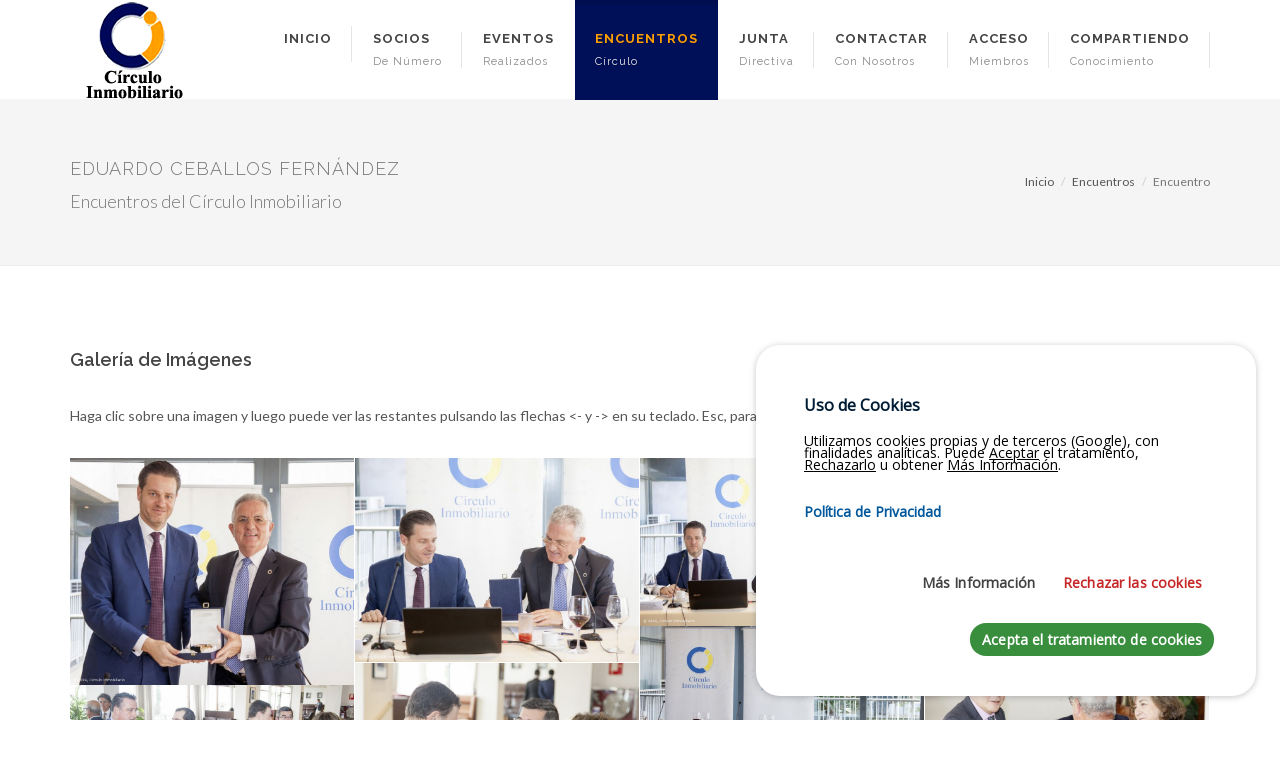

--- FILE ---
content_type: text/html; charset=utf-8
request_url: https://circuloinmobiliario.org/encuentros-ver.aspx?Id=143&fSrc=eduardoceballos
body_size: 9303
content:


<!DOCTYPE html>

<html xmlns="https://www.w3.org/1999/xhtml">
<head><meta http-equiv="Content-Type" content="text/html; charset=utf-8" /><meta name="viewport" content="width=device-width, initial-scale=1.0" /><meta name="author" content="ATOMUS Web Design" /><meta name="description" content="Círculo Inmobiliario es un foro de debate y reflexión. Un punto de encuentro entre líderes del mundo técnico, económico, jurídico y político con profesionales de distintas disciplinas vinculados entre sí por la hermosa y necesaria actividad, tan antigua como el hombre, que es la Construcción." /><link rel="icon" type="image/x-icon" href="favicon.ico" /><link href="https://fonts.googleapis.com/css?family=Lato:300,400,400italic,600,700|Raleway:300,400,500,600,700|Crete+Round:400italic" rel="stylesheet" type="text/css" /><link rel="stylesheet" href="css/bootstrap.css" type="text/css" /><link rel="stylesheet" href="style.css" type="text/css" /><link rel="stylesheet" href="css/swiper.css" type="text/css" /><link rel="stylesheet" href="css/dark.css" type="text/css" /><link rel="stylesheet" href="css/font-icons.css" type="text/css" /><link rel="stylesheet" href="css/animate.css" type="text/css" /><link rel="stylesheet" href="css/magnific-popup.css" type="text/css" /><link rel="stylesheet" href="css/responsive.css" type="text/css" /><link rel="stylesheet" href="css/custom.css" type="text/css" /><link href="cookies/cookiesconsent.min.css" rel="stylesheet" /><title>
	Encuentros del Círculo Inmobiliario
</title>
</head>
<body class="stretched">
    <form method="post" action="./encuentros-ver.aspx?Id=143&amp;fSrc=eduardoceballos" id="form1">
<div class="aspNetHidden">
<input type="hidden" name="__EVENTTARGET" id="__EVENTTARGET" value="" />
<input type="hidden" name="__EVENTARGUMENT" id="__EVENTARGUMENT" value="" />
<input type="hidden" name="__VIEWSTATE" id="__VIEWSTATE" value="/[base64]/It5Ny4BWdJgE02nco" />
</div>

<script type="text/javascript">
//<![CDATA[
var theForm = document.forms['form1'];
if (!theForm) {
    theForm = document.form1;
}
function __doPostBack(eventTarget, eventArgument) {
    if (!theForm.onsubmit || (theForm.onsubmit() != false)) {
        theForm.__EVENTTARGET.value = eventTarget;
        theForm.__EVENTARGUMENT.value = eventArgument;
        theForm.submit();
    }
}
//]]>
</script>


<div class="aspNetHidden">

	<input type="hidden" name="__VIEWSTATEGENERATOR" id="__VIEWSTATEGENERATOR" value="56C35919" />
	<input type="hidden" name="__EVENTVALIDATION" id="__EVENTVALIDATION" value="/wEdAAQudswn3uqUST76Z1diYc4eG4n3bo0omzg89pRzfkR8+hRmYb7EPygAVa8cE2acjl+Cz4lvOkCxH3HIJNf9vGF/rU66YTrmkF8OH9SDVcTMRM6CFOxz0Ah73P/ioaM5WG4=" />
</div>
        <div id="wrapper" class="clearfix">
            <header id="header">
                <div id="header-wrap">
                    <div class="container clearfix">
                        <div id="primary-menu-trigger"><i class="icon-reorder"></i></div>
                        <div id="logo">
                            <a href="default.aspx" class="standard-logo" data-dark-logo="images/Logo-Circulo-Inmobiliario.png">
                                <img src="images/Logo-Circulo-Inmobiliario.png" alt="Logo Círculo Inmobiliario" title="Círculo Inmobiliario" /></a>
                            <a href="default.aspx" class="retina-logo" data-dark-logo="images/logo-circulo-inmobiliario@2x.png">
                                <img src="images/logo-circulo-inmobiliario@2x.png" alt="Logo Círculo Inmobiliario" title="Círculo Inmobiliario" /></a>
                        </div>

                        <nav id="primary-menu" class="sub-title">
                            <ul>
                                <li id="mIni" class=""><a href="default.aspx"><div>Inicio</div><span></span></a></li>
                                <li id="mSoc"><a href="#"><div>Socios</div><span>de Número</span></a>
                                    <ul>
                                        <li><a href="socios-de-numero.aspx"><div>Socios de Número</div></a></li>
                                        <li><a href="conociendo-a-los-socios.aspx"><div>Conociendo a los socios</div></a></li>
                                        <li><a href="socios-de-honor.aspx"><div>Socios de Honor</div></a></li>
                                        <li><a href="formulario.aspx"><div>¿Quieres ser Socio?</div></a></li>
                                    </ul>
                                </li>
                                <li id="mEve"><a href="#"><div>Eventos</div><span>Realizados</span></a>
                                    <ul>
                                        <li><a href="30aniversario.aspx"><div>30º Aniversario</div></a></li>
                                        <li><a href="premios.aspx"><div>Premios</div></a></li>
                                        <li><a href="eventos.aspx"><div>Eventos</div></a></li>
                                        <li><a href="noticias.aspx"><div>Noticias</div></a></li>
                                    </ul>
                                </li>
                                <li id="mEnc" class="current"><a href="encuentros.aspx"><div>Encuentros</div><span>Círculo</span></a></li>
                                <li id="mJun"><a href="junta-directiva.aspx"><div>Junta</div><span>Directiva</span></a></li>
                                <li id="mCon"><a href="contactar.aspx"><div>Contactar</div><span>con Nosotros</span></a></li>
                                <li id="mZon"><a href="#"><div>Acceso</div><span>Miembros</span></a>
                                    <ul>
                                        <li><a href="login.aspx"><div>Zona Privada</div></a></li>
                                        <li><a href="https://www.linkedin.com/company/37226090" target="_blank"><div>LinkedIN</div></a></li>
                                    </ul>
                                </li>
                                <li id="mCom"><a href="#"><div>Compartiendo</div><span>Conocimiento</span></a>
                                    <ul>
                                        <li><a href="login-miembro.aspx"><div>Acceso Socios</div></a></li>
                                    </ul>
                                </li>
                            </ul>

                        </nav>
                    </div>
                </div>
            </header>
            <div>
                
    <section id="page-title">
        <div class="container clearfix">
            <h1>
                <span id="ContentPlaceHolder1_lblEncuentro">Eduardo Ceballos Fernández</span></h1>
            <span>Encuentros del Círculo Inmobiliario</span>
            <ol class="breadcrumb">
                <li><a href="default.aspx">Inicio</a></li>
                <li><a href="encuentros.aspx">Encuentros</a></li>
                <li class="active">Encuentro</li>
            </ol>
        </div>
    </section>

    <section id="content">
        <div class="content-wrap">
            <div class="container clearfix">
                <div id="posts" class="events small-thumbs">
                    
                    <h4>Galería de Imágenes</h4>
                    <p>Haga clic sobre una imagen y luego puede ver las restantes pulsando las flechas <- y -> en su teclado. Esc, para salir.</p>

                    <div class="masonry-thumbs col-4" data-lightbox="gallery">
                    
                            <a href="fotos/eduardoceballos/1.jpg" data-lightbox="gallery-item">
                                <img id="ContentPlaceHolder1_galleryDataList_Image1_0" class="image_fade" src="fotos/eduardoceballos/1.jpg" />
                            </a>
                        
                            <a href="fotos/eduardoceballos/2 (2).jpg" data-lightbox="gallery-item">
                                <img id="ContentPlaceHolder1_galleryDataList_Image1_1" class="image_fade" src="fotos/eduardoceballos/2%20(2).jpg" />
                            </a>
                        
                            <a href="fotos/eduardoceballos/2 (6).jpg" data-lightbox="gallery-item">
                                <img id="ContentPlaceHolder1_galleryDataList_Image1_2" class="image_fade" src="fotos/eduardoceballos/2%20(6).jpg" />
                            </a>
                        
                            <a href="fotos/eduardoceballos/2 (7).jpg" data-lightbox="gallery-item">
                                <img id="ContentPlaceHolder1_galleryDataList_Image1_3" class="image_fade" src="fotos/eduardoceballos/2%20(7).jpg" />
                            </a>
                        
                            <a href="fotos/eduardoceballos/3.jpg" data-lightbox="gallery-item">
                                <img id="ContentPlaceHolder1_galleryDataList_Image1_4" class="image_fade" src="fotos/eduardoceballos/3.jpg" />
                            </a>
                        
                            <a href="fotos/eduardoceballos/IMG_8320.jpg" data-lightbox="gallery-item">
                                <img id="ContentPlaceHolder1_galleryDataList_Image1_5" class="image_fade" src="fotos/eduardoceballos/IMG_8320.jpg" />
                            </a>
                        
                            <a href="fotos/eduardoceballos/IMG_8327.jpg" data-lightbox="gallery-item">
                                <img id="ContentPlaceHolder1_galleryDataList_Image1_6" class="image_fade" src="fotos/eduardoceballos/IMG_8327.jpg" />
                            </a>
                        
                            <a href="fotos/eduardoceballos/IMG_8328.jpg" data-lightbox="gallery-item">
                                <img id="ContentPlaceHolder1_galleryDataList_Image1_7" class="image_fade" src="fotos/eduardoceballos/IMG_8328.jpg" />
                            </a>
                        
                            <a href="fotos/eduardoceballos/IMG_8390.jpg" data-lightbox="gallery-item">
                                <img id="ContentPlaceHolder1_galleryDataList_Image1_8" class="image_fade" src="fotos/eduardoceballos/IMG_8390.jpg" />
                            </a>
                        
                            <a href="fotos/eduardoceballos/IMG_8394.jpg" data-lightbox="gallery-item">
                                <img id="ContentPlaceHolder1_galleryDataList_Image1_9" class="image_fade" src="fotos/eduardoceballos/IMG_8394.jpg" />
                            </a>
                        
                            <a href="fotos/eduardoceballos/IMG_8403.jpg" data-lightbox="gallery-item">
                                <img id="ContentPlaceHolder1_galleryDataList_Image1_10" class="image_fade" src="fotos/eduardoceballos/IMG_8403.jpg" />
                            </a>
                        
                            <a href="fotos/eduardoceballos/IMG_8409.jpg" data-lightbox="gallery-item">
                                <img id="ContentPlaceHolder1_galleryDataList_Image1_11" class="image_fade" src="fotos/eduardoceballos/IMG_8409.jpg" />
                            </a>
                        
                            <a href="fotos/eduardoceballos/IMG_8444.jpg" data-lightbox="gallery-item">
                                <img id="ContentPlaceHolder1_galleryDataList_Image1_12" class="image_fade" src="fotos/eduardoceballos/IMG_8444.jpg" />
                            </a>
                        
                            <a href="fotos/eduardoceballos/IMG_8460.jpg" data-lightbox="gallery-item">
                                <img id="ContentPlaceHolder1_galleryDataList_Image1_13" class="image_fade" src="fotos/eduardoceballos/IMG_8460.jpg" />
                            </a>
                        
                            <a href="fotos/eduardoceballos/IMG_8467.jpg" data-lightbox="gallery-item">
                                <img id="ContentPlaceHolder1_galleryDataList_Image1_14" class="image_fade" src="fotos/eduardoceballos/IMG_8467.jpg" />
                            </a>
                        
                            <a href="fotos/eduardoceballos/IMG_8469.jpg" data-lightbox="gallery-item">
                                <img id="ContentPlaceHolder1_galleryDataList_Image1_15" class="image_fade" src="fotos/eduardoceballos/IMG_8469.jpg" />
                            </a>
                        
                            <a href="fotos/eduardoceballos/IMG_8477.jpg" data-lightbox="gallery-item">
                                <img id="ContentPlaceHolder1_galleryDataList_Image1_16" class="image_fade" src="fotos/eduardoceballos/IMG_8477.jpg" />
                            </a>
                        
                            <a href="fotos/eduardoceballos/IMG_8478.jpg" data-lightbox="gallery-item">
                                <img id="ContentPlaceHolder1_galleryDataList_Image1_17" class="image_fade" src="fotos/eduardoceballos/IMG_8478.jpg" />
                            </a>
                        
                            <a href="fotos/eduardoceballos/IMG_8479.jpg" data-lightbox="gallery-item">
                                <img id="ContentPlaceHolder1_galleryDataList_Image1_18" class="image_fade" src="fotos/eduardoceballos/IMG_8479.jpg" />
                            </a>
                        
                            <a href="fotos/eduardoceballos/IMG_8489.jpg" data-lightbox="gallery-item">
                                <img id="ContentPlaceHolder1_galleryDataList_Image1_19" class="image_fade" src="fotos/eduardoceballos/IMG_8489.jpg" />
                            </a>
                        
                            <a href="fotos/eduardoceballos/IMG_8493.jpg" data-lightbox="gallery-item">
                                <img id="ContentPlaceHolder1_galleryDataList_Image1_20" class="image_fade" src="fotos/eduardoceballos/IMG_8493.jpg" />
                            </a>
                        
                            <a href="fotos/eduardoceballos/IMG_8495.jpg" data-lightbox="gallery-item">
                                <img id="ContentPlaceHolder1_galleryDataList_Image1_21" class="image_fade" src="fotos/eduardoceballos/IMG_8495.jpg" />
                            </a>
                        
                            <a href="fotos/eduardoceballos/IMG_8496.jpg" data-lightbox="gallery-item">
                                <img id="ContentPlaceHolder1_galleryDataList_Image1_22" class="image_fade" src="fotos/eduardoceballos/IMG_8496.jpg" />
                            </a>
                        
                            <a href="fotos/eduardoceballos/IMG_8500.jpg" data-lightbox="gallery-item">
                                <img id="ContentPlaceHolder1_galleryDataList_Image1_23" class="image_fade" src="fotos/eduardoceballos/IMG_8500.jpg" />
                            </a>
                        
                            <a href="fotos/eduardoceballos/IMG_8502.jpg" data-lightbox="gallery-item">
                                <img id="ContentPlaceHolder1_galleryDataList_Image1_24" class="image_fade" src="fotos/eduardoceballos/IMG_8502.jpg" />
                            </a>
                        
                            <a href="fotos/eduardoceballos/IMG_8503.jpg" data-lightbox="gallery-item">
                                <img id="ContentPlaceHolder1_galleryDataList_Image1_25" class="image_fade" src="fotos/eduardoceballos/IMG_8503.jpg" />
                            </a>
                        
                            <a href="fotos/eduardoceballos/IMG_8504.jpg" data-lightbox="gallery-item">
                                <img id="ContentPlaceHolder1_galleryDataList_Image1_26" class="image_fade" src="fotos/eduardoceballos/IMG_8504.jpg" />
                            </a>
                        
                            <a href="fotos/eduardoceballos/IMG_8505.jpg" data-lightbox="gallery-item">
                                <img id="ContentPlaceHolder1_galleryDataList_Image1_27" class="image_fade" src="fotos/eduardoceballos/IMG_8505.jpg" />
                            </a>
                        
                            <a href="fotos/eduardoceballos/IMG_8511.jpg" data-lightbox="gallery-item">
                                <img id="ContentPlaceHolder1_galleryDataList_Image1_28" class="image_fade" src="fotos/eduardoceballos/IMG_8511.jpg" />
                            </a>
                        
                            <a href="fotos/eduardoceballos/IMG_8518.jpg" data-lightbox="gallery-item">
                                <img id="ContentPlaceHolder1_galleryDataList_Image1_29" class="image_fade" src="fotos/eduardoceballos/IMG_8518.jpg" />
                            </a>
                        
                            <a href="fotos/eduardoceballos/IMG_8523.jpg" data-lightbox="gallery-item">
                                <img id="ContentPlaceHolder1_galleryDataList_Image1_30" class="image_fade" src="fotos/eduardoceballos/IMG_8523.jpg" />
                            </a>
                        
                            <a href="fotos/eduardoceballos/IMG_8530.jpg" data-lightbox="gallery-item">
                                <img id="ContentPlaceHolder1_galleryDataList_Image1_31" class="image_fade" src="fotos/eduardoceballos/IMG_8530.jpg" />
                            </a>
                        
                            <a href="fotos/eduardoceballos/IMG_8535.jpg" data-lightbox="gallery-item">
                                <img id="ContentPlaceHolder1_galleryDataList_Image1_32" class="image_fade" src="fotos/eduardoceballos/IMG_8535.jpg" />
                            </a>
                        
                    </div>

                </div>
            </div>
        </div>
    </section>

    <div style="text-align: center; padding-bottom: 20px;">
        <a id="ContentPlaceHolder1_LinkButton1" class="btn btn-success" href="javascript:__doPostBack(&#39;ctl00$ContentPlaceHolder1$LinkButton1&#39;,&#39;&#39;)">Volver a Encuentros</a>
    </div>


            </div>
            <footer id="footer" class="dark">
                <div class="container">
                    <div class="footer-widgets-wrap clearfix">
                        <div class="col_two_third">
                            <div class="col_one_third">
                                <div class="widget clearfix">
                                    <img src="images/Logo-footer-Circulo-Inmobiliario.png" alt="Logo del Círculo Inmobiliario" class="footer-logo" />
                                    <div style="background: url('images/world-map.png') no-repeat center center; background-size: 100%;">
                                        <address>
                                            <strong>Círculo Inmobiliario</strong><br />
                                            C/ Alcalde Ángel Arroyo, 4 y 6<br />
                                            28904 Getafe - Madrid<br />
                                        </address>
                                        <abbr title="Teléfono"><strong>Tel.:</strong></abbr>
                                        (+34) 91 577 47 97<br />
                                        <abbr title="Dirección Email"><strong>Email:</strong></abbr>
                                        <a href="contactar.aspx">Escríbanos</a><br />
                                        <br />
                                    </div>
                                    
                                </div>
                            </div>
                            <div class="col_one_third">
                                <div class="widget widget_links clearfix">
                                    <h4>Premios y Reconocimientos</h4>
                                    <ul>
                                        
                                        <table id="DataList1" cellspacing="0" style="border-collapse:collapse;">
	<tr>
		<td>
                                                <li><a href="premios-ver.aspx?Id=11&fSrc=">30º Aniversario</a></li>
                                            </td>
	</tr><tr>
		<td>
                                                <li><a href="premios-ver.aspx?Id=10&fSrc=premioasprimasima">Premios ASPRIMA-SIMA 2020</a></li>
                                            </td>
	</tr><tr>
		<td>
                                                <li><a href="premios-ver.aspx?Id=9&fSrc=">Vídeo 2ª Fase Angola Town</a></li>
                                            </td>
	</tr><tr>
		<td>
                                                <li><a href="premios-ver.aspx?Id=6&fSrc=asprima2017">Premios ASPRIMA-SIMA 2017</a></li>
                                            </td>
	</tr><tr>
		<td>
                                                <li><a href="premios-ver.aspx?Id=7&fSrc=masteroro2016">Máster de Oro del Real Fórum de Alta Dirección </a></li>
                                            </td>
	</tr><tr>
		<td>
                                                <li><a href="premios-ver.aspx?Id=5&fSrc=XXVAniversario">25º Aniversario</a></li>
                                            </td>
	</tr><tr>
		<td>
                                                <li><a href="premios-ver.aspx?Id=4&fSrc=XXAniversario">20º Aniversario</a></li>
                                            </td>
	</tr><tr>
		<td>
                                                <li><a href="premios-ver.aspx?Id=1&fSrc=becasalumnosmdi">Becas Alumnos MDI</a></li>
                                            </td>
	</tr><tr>
		<td>
                                                <li><a href="premios-ver.aspx?Id=2&fSrc=premiosCI">Premios Círculo Inmobiliario</a></li>
                                            </td>
	</tr>
</table>
                                    </ul>
                                </div>
                            </div>
                            <div class="col_one_third col_last">
                                <div class="widget clearfix">
                                    <h4>Últimas Noticias</h4>
                                    <div id="post-list-footer">

                                        
                                        <table id="DlUltimasNoticias" cellspacing="0" style="border-collapse:collapse;">
	<tr>
		<td>
                                                <div class="spost clearfix">
                                                    <div class="entry-c">
                                                        <div class="entry-title">
                                                            <h4><a href="noticias-ver.aspx?Id=19">Una actuación solidaria del Sector Inmobiliario</a></h4>
                                                        </div>
                                                        <ul class="entry-meta">
                                                            <li><time datetime="2011-07-14T20:31">07/01/2021</time></li>
                                                        </ul>
                                                        <br />
                                                    </div>
                                                </div>
                                            </td>
	</tr><tr>
		<td>
                                                <div class="spost clearfix">
                                                    <div class="entry-c">
                                                        <div class="entry-title">
                                                            <h4><a href="noticias-ver.aspx?Id=18">Premio a la Mejor Iniciativa de Responsabilidad Social Corporativa y Empresarial </a></h4>
                                                        </div>
                                                        <ul class="entry-meta">
                                                            <li><time datetime="2011-07-14T20:31">01/12/2020</time></li>
                                                        </ul>
                                                        <br />
                                                    </div>
                                                </div>
                                            </td>
	</tr><tr>
		<td>
                                                <div class="spost clearfix">
                                                    <div class="entry-c">
                                                        <div class="entry-title">
                                                            <h4><a href="noticias-ver.aspx?Id=17">El sector inmobiliario se implica en Sierra Leona</a></h4>
                                                        </div>
                                                        <ul class="entry-meta">
                                                            <li><time datetime="2011-07-14T20:31">18/02/2020</time></li>
                                                        </ul>
                                                        <br />
                                                    </div>
                                                </div>
                                            </td>
	</tr><tr>
		<td>
                                                <div class="spost clearfix">
                                                    <div class="entry-c">
                                                        <div class="entry-title">
                                                            <h4><a href="noticias-ver.aspx?Id=16">El Círculo Inmobiliario financia la construcción de 15 viviendas en Sierra Leona</a></h4>
                                                        </div>
                                                        <ul class="entry-meta">
                                                            <li><time datetime="2011-07-14T20:31">21/11/2019</time></li>
                                                        </ul>
                                                        <br />
                                                    </div>
                                                </div>
                                            </td>
	</tr>
</table>

                                    </div>
                                </div>
                            </div>
                        </div>
                        <div class="col_one_third col_last">
                            <div class="widget clearfix" style="margin-bottom: -20px;">
                                <div class="row">
                                    <div class="col-md-6 bottommargin-sm">
                                        <div class="counter counter-small"><span id="numEnc" data-from="0" data-to="185" data-refresh-interval="15" data-speed="2000" data-comma="true"></span></div>
                                        <h5 class="nobottommargin">Encuentros</h5>
                                    </div>
                                    <div class="col-md-6 bottommargin-sm">
                                        <div class="counter counter-small"><span id="numMiem" data-from="0" data-to="164" data-refresh-interval="15" data-speed="3000" data-comma="true"></span></div>
                                        <h5 class="nobottommargin">Miembros</h5>
                                    </div>
                                </div>
                            </div>
                            <div class="widget subscribe-widget clearfix">
                                <h5>¿Desea ser <strong>Socio</strong> de Círculo Inmobiliario? Déjenos su email y le informaremos lo antes posible:</h5>
                                <div class="widget-subscribe-form-result"></div>
                                    <div class="input-group divcenter">
                                        <span class="input-group-addon"><i class="icon-email2"></i></span>
                                        <input name="ctl00$txtSolicitudInfo" type="text" id="txtSolicitudInfo" class="form-control required email" placeholder="Introduzca su Email" />
                                        <span class="input-group-btn">
                                            <a id="lbEnviar" class="btn btn-success txtBlack" href="javascript:__doPostBack(&#39;ctl00$lbEnviar&#39;,&#39;&#39;)">Enviar</a>
                                        </span>
                                    </div>
                                    Al pulsar en <i>Enviar</i>, <u>Acepta</u> nuestra <a href="politica-de-privacidad.aspx">Política de Privacidad</a>.
                            </div>
                            <div class="widget clearfix" style="margin-bottom: -20px;">
                                <div class="row">
                                    <div class="col-md-6 clearfix bottommargin-sm">
                                        <a href="https://www.linkedin.com/company/circuloinmobiliario/" target="_blank" class="social-icon si-dark si-colored si-linkedin nobottommargin" style="margin-right: 10px;">
                                            <i class="icon-linkedin"></i>
                                            <i class="icon-linkedin"></i>
                                        </a>
                                        <a href="https://www.linkedin.com/company/circuloinmobiliario/" target="_blank"><small style="display: block; margin-top: 3px;"><strong>Síganos</strong><br />
                                            en LinkedIN</small></a>
                                    </div>
                                </div>
                            </div>
                        </div>
                    </div>
                </div>
                <div id="copyrights">
                    <div class="container clearfix">
                        <div class="col_half">
                            Copyright &copy;
                            <span id="lblYear">2005-26</span>
                            Círculo Inmobiliario.<br />
                            <div class="copyright-links"><a href="politica-de-privacidad.aspx">Política de Privacidad</a> / <a href="politica-de-cookies.aspx">Política de Cookies</a> / Desarrollado por <a href="http://atomus.es" target="_blank" title="ATOMUS Web Design">ATOMUS Web Design</a></div>
                        </div>

                        <div class="col_half col_last tright">
                            <div class="fright clearfix">
                                <a href="https://www.linkedin.com/company/circuloinmobiliario/" target="_blank" class="social-icon si-small si-borderless si-linkedin">
                                    <i class="icon-linkedin"></i>
                                    <i class="icon-linkedin"></i>
                                </a>
                            </div>
                            <div class="clear"></div>
                            <i class="icon-envelope2"></i> <a href="contactar.aspx" class="naranja"> administracion[arroba]circuloinmobiliario.org</a> <span class="middot">&middot;</span> <i class="icon-headphones"></i> <a class="naranja" href="tel:+34915774797"> +34 91 577 47 97</a>
                        </div>
                    </div>
                </div>
            </footer>
        </div>
        <div id="gotoTop" class="icon-angle-up"></div>

        <script type="text/javascript" src="js/jquery.js"></script>
        <script type="text/javascript" src="js/plugins.js"></script>
        <script type="text/javascript" src="js/functions.js"></script>

        <script type="text/javascript" src="js/jquery.gmap.js"></script>

        <script type="text/javascript">

            $('#google-map').gMap({

                address: 'C/ Alcalde Ángel Arroyo, 4 y 6 - 28904 Getafe',
                maptype: 'ROADMAP',
                zoom: 17,
                markers: [
                    {
                        address: "C/ Alcalde Ángel Arroyo, 4 y 6 - 28904 Getafe",
                        html: '<div style="width: 300px;"><h4 style="margin-bottom: 8px;"><span>Círculo Inmobiliario</span></h4><p class="nobottommargin">El Círculo, fundamentalmente, es un <strong>Foro de Debate</strong> del <strong>Sector Inmobiliario</strong> y <strong>multidisciplinar</strong>, que se reúne mensualmente con el fin de analizar y debatir los asuntos de más actualidad del Sector.</p></div>',
                        icon: {
                            image: "images/icons/map-icon-circulo.png",
                            iconsize: [32, 39],
                            iconanchor: [13, 39]
                        }
                    }
                ],
                doubleclickzoom: false,
                controls: {
                    panControl: true,
                    zoomControl: true,
                    mapTypeControl: true,
                    scaleControl: false,
                    streetViewControl: false,
                    overviewMapControl: false
                }
            });


        </script>


            <script src="cookies/modules/cc-ga.js"></script>
            <script src="cookies/cookiesconsent.min.js"></script>
            <script>
                const message_body = "<p>Utilizamos cookies propias y de terceros (Google), con finalidades analíticas. Puede <u>Aceptar</u> el tratamiento, <u>Rechazarlo</u> u obtener <u>Más Información</u>.</p>";
                const header_content = "<h2>Tipos de Cookies</h2><p>Hay diferentes tipos de cookies que pueden instalarse en su equipo. Lea cada uno de los tipos aquí descritos, para poder configurar cada uno de ellos.</p>"

                const cc = CookiesConsentJS({
                    expirationDays: 365,
                    position: "bottom-right",
                    buttons: ["settings", "reject", "accept", "dismiss"],
                    content: {
                        title: "Uso de Cookies",
                        message: message_body,
                        policy: "Política de Privacidad",
                        policyLink: "https://circuloinmobiliario.org/politica-de-privacidad.aspx",
                        btnAccept: "Acepta el tratamiento de cookies",
                        btnReject: "Rechazar las cookies",
                        btnDismiss: "Configurar cookies",
                        btnSettings: "Más Información",
                        settingsHeader: header_content,
                        btnInfo: "Más Información"
                    },

                    cookies: {
                        preferences: {
                            name: "prefs",
                            title: "Técnicas",
                            description: "<p>Las cookies técnicas son <b>necesarias</b> y son aquellas que facilitan la navegación del usuario y la utilización de las diferentes opciones o servicios que ofrece la web como identificar la sesión, permitir el acceso a determinadas áreas, facilitar pedidos, compras, cumplimentación de formularios, inscripciones, seguridad, facilitar funcionalidades (vídeos, redes sociales...)</p>",
                            checked: true,
                            disabled: true
                        },
                        profile: {
                            name: "profile",
                            title: "Cookies de Perfil",
                            description: "<p>Son cookies para guardar la selección de datos de cada navegante, como el color, posición, elección...</p>",
                            checked: false
                        },
                        cc_ga: {
                            name: "cc_ga",
                            title: "Google Analytics",
                            description: "<p>Las cookies de análisis son las utilizadas para llevar a cabo el análisis anónimo del comportamiento de los usuarios de la web y, que permiten medir la actividad del usuario, y elaborar perfiles de navegación con el fin objetivo de mejorar los sitios web.</p>",
                            code: "G-E0GF6S40G7",  // Google Analytics code
                            checked: false
                        }
                    },
                });
            </script>


    </form>
</body>
</html>


--- FILE ---
content_type: text/css
request_url: https://circuloinmobiliario.org/css/custom.css
body_size: 257
content:
/* ----------------------------------------------------------------
	Custom CSS

	Add all your Custom Styled CSS here for New Styles or
	Overwriting Default Theme Styles for Better Hanlding Updates
-----------------------------------------------------------------*/


.txtBlack {
    color: black;
}

.boton {
	display: inline-block;
	position: relative;
	cursor: pointer;
	outline: none;
	white-space: nowrap;
	margin: 5px;
	padding: 0 22px;
	font-size: 14px;
	height: 40px;
	line-height: 40px;
	background-color: #FF9900;
	color: #FFF;
	font-weight: 600;
	text-transform: uppercase;
	letter-spacing: 1px;
	border: none;
	text-shadow: 1px 1px 1px rgba(0,0,0,0.2);
}
.naranja {
	color: #ff9900;
}

.gris{
	color: #707070;
}

--- FILE ---
content_type: application/javascript
request_url: https://circuloinmobiliario.org/js/jquery.gmap.js
body_size: 1711
content:
/**
 * jQuery gMap - Google Maps API V3
 *
 * @license MIT License; http://www.opensource.org/licenses/mit-license.php
 * @url   http://github.com/marioestrada/jQuery-gMap
 * @author  Mario Estrada <me@mario.ec> based on original plugin by Cedric Kastner <cedric@nur-text.de>
 * @version 2.2
 */
/* global google */
!function (e) { e.fn.gMap = function (o, a) { switch (o) { case "addMarker": return e(this).trigger("gMap.addMarker", [a.latitude, a.longitude, a.content, a.icon, a.popup]); case "centerAt": return e(this).trigger("gMap.centerAt", [a.latitude, a.longitude, a.zoom]); case "clearMarkers": return e(this).trigger("gMap.clearMarkers") } var n = e.extend({}, e.fn.gMap.defaults, o); return this.each(function () { var o = new google.maps.Map(this); e(this).data("gMap.reference", o); var a = new google.maps.Geocoder; n.address ? a.geocode({ address: n.address }, function (e) { e && e.length && o.setCenter(e[0].geometry.location) }) : n.latitude && n.longitude ? o.setCenter(new google.maps.LatLng(n.latitude, n.longitude)) : e.isArray(n.markers) && n.markers.length > 0 ? n.markers[0].address ? a.geocode({ address: n.markers[0].address }, function (e) { e && e.length > 0 && o.setCenter(e[0].geometry.location) }) : o.setCenter(new google.maps.LatLng(n.markers[0].latitude, n.markers[0].longitude)) : o.setCenter(new google.maps.LatLng(40.3158305, -3.7379277)), o.setZoom(n.zoom), o.setMapTypeId(google.maps.MapTypeId[n.maptype]); var s = { scrollwheel: n.scrollwheel, disableDoubleClickZoom: !n.doubleclickzoom }; n.controls === !1 ? e.extend(s, { disableDefaultUI: !0 }) : 0 !== n.controls.length && e.extend(s, n.controls, { disableDefaultUI: !0 }), o.setOptions(s), o.setOptions({ styles: n.styles }); var t, r, i = new google.maps.Marker; t = new google.maps.MarkerImage(n.icon.image), t.size = new google.maps.Size(n.icon.iconsize[0], n.icon.iconsize[1]), t.anchor = new google.maps.Point(n.icon.iconanchor[0], n.icon.iconanchor[1]), i.setIcon(t), n.icon.shadow && (r = new google.maps.MarkerImage(n.icon.shadow), r.size = new google.maps.Size(n.icon.shadowsize[0], n.icon.shadowsize[1]), r.anchor = new google.maps.Point(n.icon.shadowanchor[0], n.icon.shadowanchor[1]), i.setShadow(r)), e(this).bind("gMap.centerAt", function (e, a, n, s) { s && o.setZoom(s), o.panTo(new google.maps.LatLng(parseFloat(a), parseFloat(n))) }); var g = []; e(this).bind("gMap.clearMarkers", function () { for (; g[0];) g.pop().setMap(null) }); var l; e(this).bind("gMap.addMarker", function (e, a, s, t, r, d) { var c, p, m = new google.maps.LatLng(parseFloat(a), parseFloat(s)), h = new google.maps.Marker({ position: m }); if (r ? (c = new google.maps.MarkerImage(r.image), c.size = new google.maps.Size(r.iconsize[0], r.iconsize[1]), c.anchor = new google.maps.Point(r.iconanchor[0], r.iconanchor[1]), h.setIcon(c), r.shadow && (p = new google.maps.MarkerImage(r.shadow), p.size = new google.maps.Size(r.shadowsize[0], r.shadowsize[1]), p.anchor = new google.maps.Point(r.shadowanchor[0], r.shadowanchor[1]), i.setShadow(p))) : (h.setIcon(i.getIcon()), h.setShadow(i.getShadow())), t) { "_latlng" === t && (t = a + ", " + s); var w = new google.maps.InfoWindow({ content: n.html_prepend + t + n.html_append }); google.maps.event.addListener(h, "click", function () { l && l.close(), w.open(o, h), l = w }), d && google.maps.event.addListenerOnce(o, "tilesloaded", function () { w.open(o, h) }) } h.setMap(o), g.push(h) }); for (var d, c = this, p = function (o) { return function (a) { a && a.length > 0 && e(c).trigger("gMap.addMarker", [a[0].geometry.location.lat(), a[0].geometry.location.lng(), o.html, o.icon, o.popup]) } }, m = 0; m < n.markers.length; m++) d = n.markers[m], d.address ? ("_address" === d.html && (d.html = d.address), a.geocode({ address: d.address }, p(d))) : e(this).trigger("gMap.addMarker", [d.latitude, d.longitude, d.html, d.icon, d.popup]) }) }, e.fn.gMap.defaults = { address: "", latitude: 0, longitude: 0, zoom: 1, markers: [], controls: [], styles: [], scrollwheel: !1, doubleclickzoom: !0, maptype: "ROADMAP", html_prepend: '<div class="gmap_marker">', html_append: "</div>", icon: { image: "http://www.google.com/mapfiles/marker.png", shadow: "http://www.google.com/mapfiles/shadow50.png", iconsize: [20, 34], shadowsize: [37, 34], iconanchor: [9, 34], shadowanchor: [6, 34] } } }(jQuery);